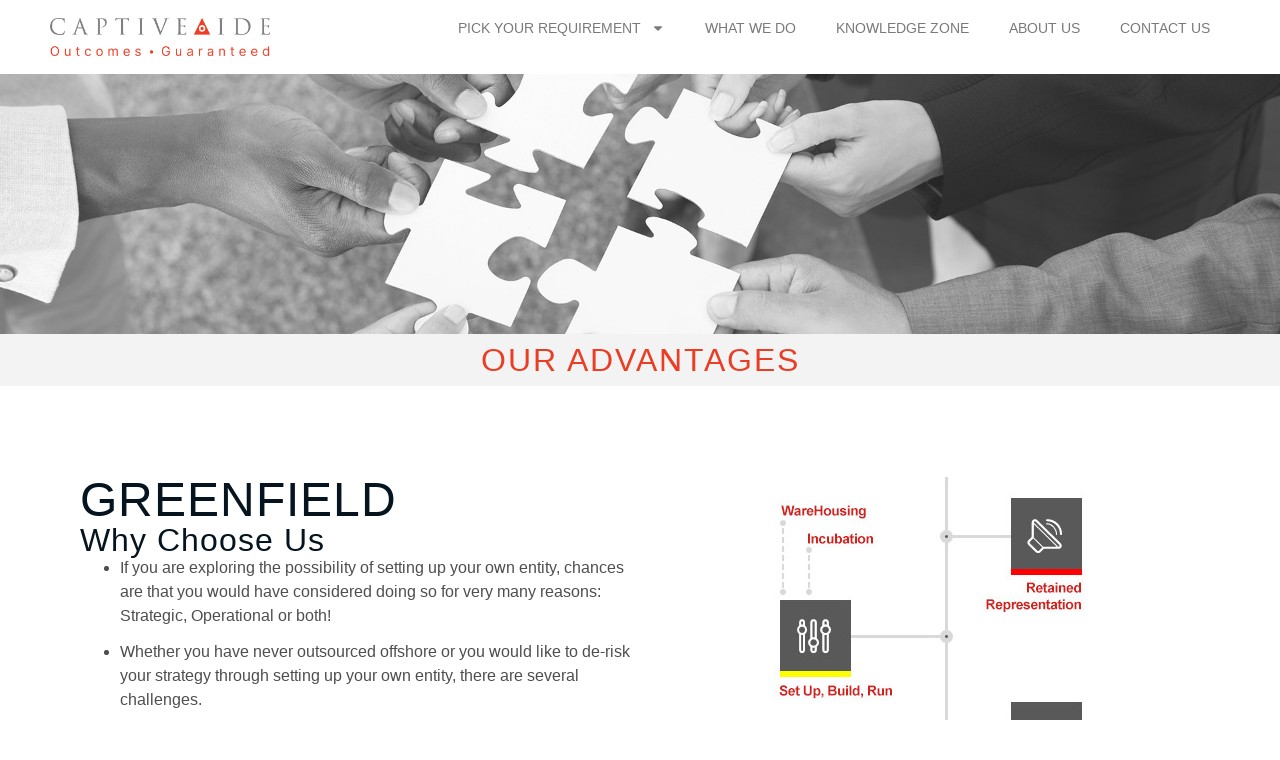

--- FILE ---
content_type: text/html; charset=UTF-8
request_url: https://captiveaide.com/our-advantages/
body_size: 12868
content:
<!doctype html>
<html lang="en-US">
<head>
	<meta charset="UTF-8">
	<meta name="viewport" content="width=device-width, initial-scale=1">
	<link rel="profile" href="https://gmpg.org/xfn/11">
	<title>OUR ADVANTAGES &#8211; CaptiveAide</title>
<meta name='robots' content='max-image-preview:large' />
	<style>img:is([sizes="auto" i], [sizes^="auto," i]) { contain-intrinsic-size: 3000px 1500px }</style>
	<link rel="alternate" type="application/rss+xml" title="CaptiveAide &raquo; Feed" href="https://captiveaide.com/feed/" />
<link rel="alternate" type="application/rss+xml" title="CaptiveAide &raquo; Comments Feed" href="https://captiveaide.com/comments/feed/" />
<script>
window._wpemojiSettings = {"baseUrl":"https:\/\/s.w.org\/images\/core\/emoji\/16.0.1\/72x72\/","ext":".png","svgUrl":"https:\/\/s.w.org\/images\/core\/emoji\/16.0.1\/svg\/","svgExt":".svg","source":{"concatemoji":"https:\/\/captiveaide.com\/wp-includes\/js\/wp-emoji-release.min.js?ver=6.8.3"}};
/*! This file is auto-generated */
!function(s,n){var o,i,e;function c(e){try{var t={supportTests:e,timestamp:(new Date).valueOf()};sessionStorage.setItem(o,JSON.stringify(t))}catch(e){}}function p(e,t,n){e.clearRect(0,0,e.canvas.width,e.canvas.height),e.fillText(t,0,0);var t=new Uint32Array(e.getImageData(0,0,e.canvas.width,e.canvas.height).data),a=(e.clearRect(0,0,e.canvas.width,e.canvas.height),e.fillText(n,0,0),new Uint32Array(e.getImageData(0,0,e.canvas.width,e.canvas.height).data));return t.every(function(e,t){return e===a[t]})}function u(e,t){e.clearRect(0,0,e.canvas.width,e.canvas.height),e.fillText(t,0,0);for(var n=e.getImageData(16,16,1,1),a=0;a<n.data.length;a++)if(0!==n.data[a])return!1;return!0}function f(e,t,n,a){switch(t){case"flag":return n(e,"\ud83c\udff3\ufe0f\u200d\u26a7\ufe0f","\ud83c\udff3\ufe0f\u200b\u26a7\ufe0f")?!1:!n(e,"\ud83c\udde8\ud83c\uddf6","\ud83c\udde8\u200b\ud83c\uddf6")&&!n(e,"\ud83c\udff4\udb40\udc67\udb40\udc62\udb40\udc65\udb40\udc6e\udb40\udc67\udb40\udc7f","\ud83c\udff4\u200b\udb40\udc67\u200b\udb40\udc62\u200b\udb40\udc65\u200b\udb40\udc6e\u200b\udb40\udc67\u200b\udb40\udc7f");case"emoji":return!a(e,"\ud83e\udedf")}return!1}function g(e,t,n,a){var r="undefined"!=typeof WorkerGlobalScope&&self instanceof WorkerGlobalScope?new OffscreenCanvas(300,150):s.createElement("canvas"),o=r.getContext("2d",{willReadFrequently:!0}),i=(o.textBaseline="top",o.font="600 32px Arial",{});return e.forEach(function(e){i[e]=t(o,e,n,a)}),i}function t(e){var t=s.createElement("script");t.src=e,t.defer=!0,s.head.appendChild(t)}"undefined"!=typeof Promise&&(o="wpEmojiSettingsSupports",i=["flag","emoji"],n.supports={everything:!0,everythingExceptFlag:!0},e=new Promise(function(e){s.addEventListener("DOMContentLoaded",e,{once:!0})}),new Promise(function(t){var n=function(){try{var e=JSON.parse(sessionStorage.getItem(o));if("object"==typeof e&&"number"==typeof e.timestamp&&(new Date).valueOf()<e.timestamp+604800&&"object"==typeof e.supportTests)return e.supportTests}catch(e){}return null}();if(!n){if("undefined"!=typeof Worker&&"undefined"!=typeof OffscreenCanvas&&"undefined"!=typeof URL&&URL.createObjectURL&&"undefined"!=typeof Blob)try{var e="postMessage("+g.toString()+"("+[JSON.stringify(i),f.toString(),p.toString(),u.toString()].join(",")+"));",a=new Blob([e],{type:"text/javascript"}),r=new Worker(URL.createObjectURL(a),{name:"wpTestEmojiSupports"});return void(r.onmessage=function(e){c(n=e.data),r.terminate(),t(n)})}catch(e){}c(n=g(i,f,p,u))}t(n)}).then(function(e){for(var t in e)n.supports[t]=e[t],n.supports.everything=n.supports.everything&&n.supports[t],"flag"!==t&&(n.supports.everythingExceptFlag=n.supports.everythingExceptFlag&&n.supports[t]);n.supports.everythingExceptFlag=n.supports.everythingExceptFlag&&!n.supports.flag,n.DOMReady=!1,n.readyCallback=function(){n.DOMReady=!0}}).then(function(){return e}).then(function(){var e;n.supports.everything||(n.readyCallback(),(e=n.source||{}).concatemoji?t(e.concatemoji):e.wpemoji&&e.twemoji&&(t(e.twemoji),t(e.wpemoji)))}))}((window,document),window._wpemojiSettings);
</script>
<style id='wp-emoji-styles-inline-css'>

	img.wp-smiley, img.emoji {
		display: inline !important;
		border: none !important;
		box-shadow: none !important;
		height: 1em !important;
		width: 1em !important;
		margin: 0 0.07em !important;
		vertical-align: -0.1em !important;
		background: none !important;
		padding: 0 !important;
	}
</style>
<style id='global-styles-inline-css'>
:root{--wp--preset--aspect-ratio--square: 1;--wp--preset--aspect-ratio--4-3: 4/3;--wp--preset--aspect-ratio--3-4: 3/4;--wp--preset--aspect-ratio--3-2: 3/2;--wp--preset--aspect-ratio--2-3: 2/3;--wp--preset--aspect-ratio--16-9: 16/9;--wp--preset--aspect-ratio--9-16: 9/16;--wp--preset--color--black: #000000;--wp--preset--color--cyan-bluish-gray: #abb8c3;--wp--preset--color--white: #ffffff;--wp--preset--color--pale-pink: #f78da7;--wp--preset--color--vivid-red: #cf2e2e;--wp--preset--color--luminous-vivid-orange: #ff6900;--wp--preset--color--luminous-vivid-amber: #fcb900;--wp--preset--color--light-green-cyan: #7bdcb5;--wp--preset--color--vivid-green-cyan: #00d084;--wp--preset--color--pale-cyan-blue: #8ed1fc;--wp--preset--color--vivid-cyan-blue: #0693e3;--wp--preset--color--vivid-purple: #9b51e0;--wp--preset--gradient--vivid-cyan-blue-to-vivid-purple: linear-gradient(135deg,rgba(6,147,227,1) 0%,rgb(155,81,224) 100%);--wp--preset--gradient--light-green-cyan-to-vivid-green-cyan: linear-gradient(135deg,rgb(122,220,180) 0%,rgb(0,208,130) 100%);--wp--preset--gradient--luminous-vivid-amber-to-luminous-vivid-orange: linear-gradient(135deg,rgba(252,185,0,1) 0%,rgba(255,105,0,1) 100%);--wp--preset--gradient--luminous-vivid-orange-to-vivid-red: linear-gradient(135deg,rgba(255,105,0,1) 0%,rgb(207,46,46) 100%);--wp--preset--gradient--very-light-gray-to-cyan-bluish-gray: linear-gradient(135deg,rgb(238,238,238) 0%,rgb(169,184,195) 100%);--wp--preset--gradient--cool-to-warm-spectrum: linear-gradient(135deg,rgb(74,234,220) 0%,rgb(151,120,209) 20%,rgb(207,42,186) 40%,rgb(238,44,130) 60%,rgb(251,105,98) 80%,rgb(254,248,76) 100%);--wp--preset--gradient--blush-light-purple: linear-gradient(135deg,rgb(255,206,236) 0%,rgb(152,150,240) 100%);--wp--preset--gradient--blush-bordeaux: linear-gradient(135deg,rgb(254,205,165) 0%,rgb(254,45,45) 50%,rgb(107,0,62) 100%);--wp--preset--gradient--luminous-dusk: linear-gradient(135deg,rgb(255,203,112) 0%,rgb(199,81,192) 50%,rgb(65,88,208) 100%);--wp--preset--gradient--pale-ocean: linear-gradient(135deg,rgb(255,245,203) 0%,rgb(182,227,212) 50%,rgb(51,167,181) 100%);--wp--preset--gradient--electric-grass: linear-gradient(135deg,rgb(202,248,128) 0%,rgb(113,206,126) 100%);--wp--preset--gradient--midnight: linear-gradient(135deg,rgb(2,3,129) 0%,rgb(40,116,252) 100%);--wp--preset--font-size--small: 13px;--wp--preset--font-size--medium: 20px;--wp--preset--font-size--large: 36px;--wp--preset--font-size--x-large: 42px;--wp--preset--spacing--20: 0.44rem;--wp--preset--spacing--30: 0.67rem;--wp--preset--spacing--40: 1rem;--wp--preset--spacing--50: 1.5rem;--wp--preset--spacing--60: 2.25rem;--wp--preset--spacing--70: 3.38rem;--wp--preset--spacing--80: 5.06rem;--wp--preset--shadow--natural: 6px 6px 9px rgba(0, 0, 0, 0.2);--wp--preset--shadow--deep: 12px 12px 50px rgba(0, 0, 0, 0.4);--wp--preset--shadow--sharp: 6px 6px 0px rgba(0, 0, 0, 0.2);--wp--preset--shadow--outlined: 6px 6px 0px -3px rgba(255, 255, 255, 1), 6px 6px rgba(0, 0, 0, 1);--wp--preset--shadow--crisp: 6px 6px 0px rgba(0, 0, 0, 1);}:root { --wp--style--global--content-size: 800px;--wp--style--global--wide-size: 1200px; }:where(body) { margin: 0; }.wp-site-blocks > .alignleft { float: left; margin-right: 2em; }.wp-site-blocks > .alignright { float: right; margin-left: 2em; }.wp-site-blocks > .aligncenter { justify-content: center; margin-left: auto; margin-right: auto; }:where(.wp-site-blocks) > * { margin-block-start: 24px; margin-block-end: 0; }:where(.wp-site-blocks) > :first-child { margin-block-start: 0; }:where(.wp-site-blocks) > :last-child { margin-block-end: 0; }:root { --wp--style--block-gap: 24px; }:root :where(.is-layout-flow) > :first-child{margin-block-start: 0;}:root :where(.is-layout-flow) > :last-child{margin-block-end: 0;}:root :where(.is-layout-flow) > *{margin-block-start: 24px;margin-block-end: 0;}:root :where(.is-layout-constrained) > :first-child{margin-block-start: 0;}:root :where(.is-layout-constrained) > :last-child{margin-block-end: 0;}:root :where(.is-layout-constrained) > *{margin-block-start: 24px;margin-block-end: 0;}:root :where(.is-layout-flex){gap: 24px;}:root :where(.is-layout-grid){gap: 24px;}.is-layout-flow > .alignleft{float: left;margin-inline-start: 0;margin-inline-end: 2em;}.is-layout-flow > .alignright{float: right;margin-inline-start: 2em;margin-inline-end: 0;}.is-layout-flow > .aligncenter{margin-left: auto !important;margin-right: auto !important;}.is-layout-constrained > .alignleft{float: left;margin-inline-start: 0;margin-inline-end: 2em;}.is-layout-constrained > .alignright{float: right;margin-inline-start: 2em;margin-inline-end: 0;}.is-layout-constrained > .aligncenter{margin-left: auto !important;margin-right: auto !important;}.is-layout-constrained > :where(:not(.alignleft):not(.alignright):not(.alignfull)){max-width: var(--wp--style--global--content-size);margin-left: auto !important;margin-right: auto !important;}.is-layout-constrained > .alignwide{max-width: var(--wp--style--global--wide-size);}body .is-layout-flex{display: flex;}.is-layout-flex{flex-wrap: wrap;align-items: center;}.is-layout-flex > :is(*, div){margin: 0;}body .is-layout-grid{display: grid;}.is-layout-grid > :is(*, div){margin: 0;}body{padding-top: 0px;padding-right: 0px;padding-bottom: 0px;padding-left: 0px;}a:where(:not(.wp-element-button)){text-decoration: underline;}:root :where(.wp-element-button, .wp-block-button__link){background-color: #32373c;border-width: 0;color: #fff;font-family: inherit;font-size: inherit;line-height: inherit;padding: calc(0.667em + 2px) calc(1.333em + 2px);text-decoration: none;}.has-black-color{color: var(--wp--preset--color--black) !important;}.has-cyan-bluish-gray-color{color: var(--wp--preset--color--cyan-bluish-gray) !important;}.has-white-color{color: var(--wp--preset--color--white) !important;}.has-pale-pink-color{color: var(--wp--preset--color--pale-pink) !important;}.has-vivid-red-color{color: var(--wp--preset--color--vivid-red) !important;}.has-luminous-vivid-orange-color{color: var(--wp--preset--color--luminous-vivid-orange) !important;}.has-luminous-vivid-amber-color{color: var(--wp--preset--color--luminous-vivid-amber) !important;}.has-light-green-cyan-color{color: var(--wp--preset--color--light-green-cyan) !important;}.has-vivid-green-cyan-color{color: var(--wp--preset--color--vivid-green-cyan) !important;}.has-pale-cyan-blue-color{color: var(--wp--preset--color--pale-cyan-blue) !important;}.has-vivid-cyan-blue-color{color: var(--wp--preset--color--vivid-cyan-blue) !important;}.has-vivid-purple-color{color: var(--wp--preset--color--vivid-purple) !important;}.has-black-background-color{background-color: var(--wp--preset--color--black) !important;}.has-cyan-bluish-gray-background-color{background-color: var(--wp--preset--color--cyan-bluish-gray) !important;}.has-white-background-color{background-color: var(--wp--preset--color--white) !important;}.has-pale-pink-background-color{background-color: var(--wp--preset--color--pale-pink) !important;}.has-vivid-red-background-color{background-color: var(--wp--preset--color--vivid-red) !important;}.has-luminous-vivid-orange-background-color{background-color: var(--wp--preset--color--luminous-vivid-orange) !important;}.has-luminous-vivid-amber-background-color{background-color: var(--wp--preset--color--luminous-vivid-amber) !important;}.has-light-green-cyan-background-color{background-color: var(--wp--preset--color--light-green-cyan) !important;}.has-vivid-green-cyan-background-color{background-color: var(--wp--preset--color--vivid-green-cyan) !important;}.has-pale-cyan-blue-background-color{background-color: var(--wp--preset--color--pale-cyan-blue) !important;}.has-vivid-cyan-blue-background-color{background-color: var(--wp--preset--color--vivid-cyan-blue) !important;}.has-vivid-purple-background-color{background-color: var(--wp--preset--color--vivid-purple) !important;}.has-black-border-color{border-color: var(--wp--preset--color--black) !important;}.has-cyan-bluish-gray-border-color{border-color: var(--wp--preset--color--cyan-bluish-gray) !important;}.has-white-border-color{border-color: var(--wp--preset--color--white) !important;}.has-pale-pink-border-color{border-color: var(--wp--preset--color--pale-pink) !important;}.has-vivid-red-border-color{border-color: var(--wp--preset--color--vivid-red) !important;}.has-luminous-vivid-orange-border-color{border-color: var(--wp--preset--color--luminous-vivid-orange) !important;}.has-luminous-vivid-amber-border-color{border-color: var(--wp--preset--color--luminous-vivid-amber) !important;}.has-light-green-cyan-border-color{border-color: var(--wp--preset--color--light-green-cyan) !important;}.has-vivid-green-cyan-border-color{border-color: var(--wp--preset--color--vivid-green-cyan) !important;}.has-pale-cyan-blue-border-color{border-color: var(--wp--preset--color--pale-cyan-blue) !important;}.has-vivid-cyan-blue-border-color{border-color: var(--wp--preset--color--vivid-cyan-blue) !important;}.has-vivid-purple-border-color{border-color: var(--wp--preset--color--vivid-purple) !important;}.has-vivid-cyan-blue-to-vivid-purple-gradient-background{background: var(--wp--preset--gradient--vivid-cyan-blue-to-vivid-purple) !important;}.has-light-green-cyan-to-vivid-green-cyan-gradient-background{background: var(--wp--preset--gradient--light-green-cyan-to-vivid-green-cyan) !important;}.has-luminous-vivid-amber-to-luminous-vivid-orange-gradient-background{background: var(--wp--preset--gradient--luminous-vivid-amber-to-luminous-vivid-orange) !important;}.has-luminous-vivid-orange-to-vivid-red-gradient-background{background: var(--wp--preset--gradient--luminous-vivid-orange-to-vivid-red) !important;}.has-very-light-gray-to-cyan-bluish-gray-gradient-background{background: var(--wp--preset--gradient--very-light-gray-to-cyan-bluish-gray) !important;}.has-cool-to-warm-spectrum-gradient-background{background: var(--wp--preset--gradient--cool-to-warm-spectrum) !important;}.has-blush-light-purple-gradient-background{background: var(--wp--preset--gradient--blush-light-purple) !important;}.has-blush-bordeaux-gradient-background{background: var(--wp--preset--gradient--blush-bordeaux) !important;}.has-luminous-dusk-gradient-background{background: var(--wp--preset--gradient--luminous-dusk) !important;}.has-pale-ocean-gradient-background{background: var(--wp--preset--gradient--pale-ocean) !important;}.has-electric-grass-gradient-background{background: var(--wp--preset--gradient--electric-grass) !important;}.has-midnight-gradient-background{background: var(--wp--preset--gradient--midnight) !important;}.has-small-font-size{font-size: var(--wp--preset--font-size--small) !important;}.has-medium-font-size{font-size: var(--wp--preset--font-size--medium) !important;}.has-large-font-size{font-size: var(--wp--preset--font-size--large) !important;}.has-x-large-font-size{font-size: var(--wp--preset--font-size--x-large) !important;}
:root :where(.wp-block-pullquote){font-size: 1.5em;line-height: 1.6;}
</style>
<link rel='stylesheet' id='wp-components-css' href='https://captiveaide.com/wp-includes/css/dist/components/style.min.css?ver=6.8.3' media='all' />
<link rel='stylesheet' id='godaddy-styles-css' href='https://captiveaide.com/wp-content/mu-plugins/vendor/wpex/godaddy-launch/includes/Dependencies/GoDaddy/Styles/build/latest.css?ver=2.0.2' media='all' />
<link rel='stylesheet' id='hello-elementor-css' href='https://captiveaide.com/wp-content/themes/hello-elementor/assets/css/reset.css?ver=3.4.5' media='all' />
<link rel='stylesheet' id='hello-elementor-theme-style-css' href='https://captiveaide.com/wp-content/themes/hello-elementor/assets/css/theme.css?ver=3.4.5' media='all' />
<link rel='stylesheet' id='hello-elementor-header-footer-css' href='https://captiveaide.com/wp-content/themes/hello-elementor/assets/css/header-footer.css?ver=3.4.5' media='all' />
<link rel='stylesheet' id='elementor-frontend-css' href='https://captiveaide.com/wp-content/plugins/elementor/assets/css/frontend.min.css?ver=3.34.1' media='all' />
<link rel='stylesheet' id='elementor-post-4-css' href='https://captiveaide.com/wp-content/uploads/elementor/css/post-4.css?ver=1767857053' media='all' />
<link rel='stylesheet' id='widget-image-css' href='https://captiveaide.com/wp-content/plugins/elementor/assets/css/widget-image.min.css?ver=3.34.1' media='all' />
<link rel='stylesheet' id='widget-nav-menu-css' href='https://captiveaide.com/wp-content/plugins/elementor-pro/assets/css/widget-nav-menu.min.css?ver=3.34.0' media='all' />
<link rel='stylesheet' id='widget-heading-css' href='https://captiveaide.com/wp-content/plugins/elementor/assets/css/widget-heading.min.css?ver=3.34.1' media='all' />
<link rel='stylesheet' id='widget-icon-list-css' href='https://captiveaide.com/wp-content/plugins/elementor/assets/css/widget-icon-list.min.css?ver=3.34.1' media='all' />
<link rel='stylesheet' id='widget-social-icons-css' href='https://captiveaide.com/wp-content/plugins/elementor/assets/css/widget-social-icons.min.css?ver=3.34.1' media='all' />
<link rel='stylesheet' id='e-apple-webkit-css' href='https://captiveaide.com/wp-content/plugins/elementor/assets/css/conditionals/apple-webkit.min.css?ver=3.34.1' media='all' />
<link rel='stylesheet' id='widget-spacer-css' href='https://captiveaide.com/wp-content/plugins/elementor/assets/css/widget-spacer.min.css?ver=3.34.1' media='all' />
<link rel='stylesheet' id='elementor-post-208-css' href='https://captiveaide.com/wp-content/uploads/elementor/css/post-208.css?ver=1767858833' media='all' />
<link rel='stylesheet' id='elementor-post-11-css' href='https://captiveaide.com/wp-content/uploads/elementor/css/post-11.css?ver=1767857054' media='all' />
<link rel='stylesheet' id='elementor-post-47-css' href='https://captiveaide.com/wp-content/uploads/elementor/css/post-47.css?ver=1767857054' media='all' />
<link rel='stylesheet' id='elementor-gf-local-inter-css' href='http://captiveaide.com/wp-content/uploads/elementor/google-fonts/css/inter.css?ver=1742252199' media='all' />
<script src="https://captiveaide.com/wp-includes/js/jquery/jquery.min.js?ver=3.7.1" id="jquery-core-js"></script>
<script src="https://captiveaide.com/wp-includes/js/jquery/jquery-migrate.min.js?ver=3.4.1" id="jquery-migrate-js"></script>
<link rel="https://api.w.org/" href="https://captiveaide.com/wp-json/" /><link rel="alternate" title="JSON" type="application/json" href="https://captiveaide.com/wp-json/wp/v2/pages/208" /><link rel="EditURI" type="application/rsd+xml" title="RSD" href="https://captiveaide.com/xmlrpc.php?rsd" />
<link rel="canonical" href="https://captiveaide.com/our-advantages/" />
<link rel='shortlink' href='https://captiveaide.com/?p=208' />
<link rel="alternate" title="oEmbed (JSON)" type="application/json+oembed" href="https://captiveaide.com/wp-json/oembed/1.0/embed?url=https%3A%2F%2Fcaptiveaide.com%2Four-advantages%2F" />
<link rel="alternate" title="oEmbed (XML)" type="text/xml+oembed" href="https://captiveaide.com/wp-json/oembed/1.0/embed?url=https%3A%2F%2Fcaptiveaide.com%2Four-advantages%2F&#038;format=xml" />
<meta name="generator" content="Elementor 3.34.1; features: e_font_icon_svg, additional_custom_breakpoints; settings: css_print_method-external, google_font-enabled, font_display-swap">
<!-- Google tag (gtag.js) -->
<script async src="https://www.googletagmanager.com/gtag/js?id=G-0534TEZE2M"></script>
<script>
  window.dataLayer = window.dataLayer || [];
  function gtag(){dataLayer.push(arguments);}
  gtag('js', new Date());

  gtag('config', 'G-0534TEZE2M');
</script>
<!-- Google Tag Manager -->
<script>(function(w,d,s,l,i){w[l]=w[l]||[];w[l].push({'gtm.start':
new Date().getTime(),event:'gtm.js'});var f=d.getElementsByTagName(s)[0],
j=d.createElement(s),dl=l!='dataLayer'?'&l='+l:'';j.async=true;j.src=
'https://www.googletagmanager.com/gtm.js?id='+i+dl;f.parentNode.insertBefore(j,f);
})(window,document,'script','dataLayer','GTM-THHBQ5LM');</script>
<!-- End Google Tag Manager -->
			<style>
				.e-con.e-parent:nth-of-type(n+4):not(.e-lazyloaded):not(.e-no-lazyload),
				.e-con.e-parent:nth-of-type(n+4):not(.e-lazyloaded):not(.e-no-lazyload) * {
					background-image: none !important;
				}
				@media screen and (max-height: 1024px) {
					.e-con.e-parent:nth-of-type(n+3):not(.e-lazyloaded):not(.e-no-lazyload),
					.e-con.e-parent:nth-of-type(n+3):not(.e-lazyloaded):not(.e-no-lazyload) * {
						background-image: none !important;
					}
				}
				@media screen and (max-height: 640px) {
					.e-con.e-parent:nth-of-type(n+2):not(.e-lazyloaded):not(.e-no-lazyload),
					.e-con.e-parent:nth-of-type(n+2):not(.e-lazyloaded):not(.e-no-lazyload) * {
						background-image: none !important;
					}
				}
			</style>
			<link rel="icon" href="https://captiveaide.com/wp-content/uploads/2023/06/Captiveaideicon-150x150.png" sizes="32x32" />
<link rel="icon" href="https://captiveaide.com/wp-content/uploads/2023/06/Captiveaideicon-300x300.png" sizes="192x192" />
<link rel="apple-touch-icon" href="https://captiveaide.com/wp-content/uploads/2023/06/Captiveaideicon-300x300.png" />
<meta name="msapplication-TileImage" content="https://captiveaide.com/wp-content/uploads/2023/06/Captiveaideicon-300x300.png" />
		<style id="wp-custom-css">
			selector ul li {
    margin-bottom: 12px; /* adjust the value to control the space */
}
		</style>
		</head>
<body class="wp-singular page-template-default page page-id-208 wp-custom-logo wp-embed-responsive wp-theme-hello-elementor esm-default hello-elementor-default elementor-default elementor-kit-4 elementor-page elementor-page-208">

<!-- Google Tag Manager (noscript) -->
<noscript><iframe src="https://www.googletagmanager.com/ns.html?id=GTM-THHBQ5LM"
height="0" width="0" style="display:none;visibility:hidden"></iframe></noscript>
<!-- End Google Tag Manager (noscript) -->

<a class="skip-link screen-reader-text" href="#content">Skip to content</a>

		<header data-elementor-type="header" data-elementor-id="11" class="elementor elementor-11 elementor-location-header" data-elementor-post-type="elementor_library">
			<div class="elementor-element elementor-element-7a3f793 e-flex e-con-boxed e-con e-parent" data-id="7a3f793" data-element_type="container">
					<div class="e-con-inner">
		<div class="elementor-element elementor-element-55ea83e e-con-full e-flex e-con e-child" data-id="55ea83e" data-element_type="container">
		<div class="elementor-element elementor-element-adbdcaa e-con-full e-flex e-con e-child" data-id="adbdcaa" data-element_type="container">
				<div class="elementor-element elementor-element-fa37dec elementor-widget elementor-widget-theme-site-logo elementor-widget-image" data-id="fa37dec" data-element_type="widget" data-widget_type="theme-site-logo.default">
											<a href="https://captiveaide.com">
			<img fetchpriority="high" width="1494" height="257" src="https://captiveaide.com/wp-content/uploads/2023/06/captiveaide-logo2@2x.png" class="attachment-full size-full wp-image-889" alt="" srcset="https://captiveaide.com/wp-content/uploads/2023/06/captiveaide-logo2@2x.png 1494w, https://captiveaide.com/wp-content/uploads/2023/06/captiveaide-logo2@2x-300x52.png 300w, https://captiveaide.com/wp-content/uploads/2023/06/captiveaide-logo2@2x-1024x176.png 1024w, https://captiveaide.com/wp-content/uploads/2023/06/captiveaide-logo2@2x-768x132.png 768w" sizes="(max-width: 1494px) 100vw, 1494px" />				</a>
											</div>
				</div>
		<div class="elementor-element elementor-element-9a448c6 e-con-full e-flex e-con e-child" data-id="9a448c6" data-element_type="container">
				<div class="elementor-element elementor-element-ae35e80 elementor-nav-menu__align-end elementor-nav-menu--stretch elementor-nav-menu--dropdown-tablet elementor-nav-menu__text-align-aside elementor-nav-menu--toggle elementor-nav-menu--burger elementor-widget elementor-widget-nav-menu" data-id="ae35e80" data-element_type="widget" data-settings="{&quot;full_width&quot;:&quot;stretch&quot;,&quot;layout&quot;:&quot;horizontal&quot;,&quot;submenu_icon&quot;:{&quot;value&quot;:&quot;&lt;svg aria-hidden=\&quot;true\&quot; class=\&quot;e-font-icon-svg e-fas-caret-down\&quot; viewBox=\&quot;0 0 320 512\&quot; xmlns=\&quot;http:\/\/www.w3.org\/2000\/svg\&quot;&gt;&lt;path d=\&quot;M31.3 192h257.3c17.8 0 26.7 21.5 14.1 34.1L174.1 354.8c-7.8 7.8-20.5 7.8-28.3 0L17.2 226.1C4.6 213.5 13.5 192 31.3 192z\&quot;&gt;&lt;\/path&gt;&lt;\/svg&gt;&quot;,&quot;library&quot;:&quot;fa-solid&quot;},&quot;toggle&quot;:&quot;burger&quot;}" data-widget_type="nav-menu.default">
								<nav aria-label="Menu" class="elementor-nav-menu--main elementor-nav-menu__container elementor-nav-menu--layout-horizontal e--pointer-none">
				<ul id="menu-1-ae35e80" class="elementor-nav-menu"><li class="menu-item menu-item-type-custom menu-item-object-custom menu-item-has-children menu-item-1216"><a href="#" class="elementor-item elementor-item-anchor">PICK YOUR REQUIREMENT</a>
<ul class="sub-menu elementor-nav-menu--dropdown">
	<li class="menu-item menu-item-type-post_type menu-item-object-page menu-item-1207"><a href="https://captiveaide.com/research/" class="elementor-sub-item">Research &#038; Advisory</a></li>
	<li class="menu-item menu-item-type-post_type menu-item-object-page menu-item-1209"><a href="https://captiveaide.com/warehousing/" class="elementor-sub-item">Warehousing</a></li>
	<li class="menu-item menu-item-type-post_type menu-item-object-page menu-item-1210"><a href="https://captiveaide.com/dbot/" class="elementor-sub-item">D-BOT</a></li>
	<li class="menu-item menu-item-type-post_type menu-item-object-page menu-item-1211"><a href="https://captiveaide.com/greenfield/" class="elementor-sub-item">Greenfield</a></li>
	<li class="menu-item menu-item-type-post_type menu-item-object-page menu-item-1212"><a href="https://captiveaide.com/transformation/" class="elementor-sub-item">Transformation</a></li>
	<li class="menu-item menu-item-type-post_type menu-item-object-page menu-item-1208"><a href="https://captiveaide.com/leadership-hiring/" class="elementor-sub-item">Leadership Hiring &#038; Support</a></li>
</ul>
</li>
<li class="menu-item menu-item-type-post_type menu-item-object-page menu-item-1213"><a href="https://captiveaide.com/what-we-do/" class="elementor-item">WHAT WE DO</a></li>
<li class="menu-item menu-item-type-post_type menu-item-object-page menu-item-1214"><a href="https://captiveaide.com/knowledge-zone/" class="elementor-item">KNOWLEDGE ZONE</a></li>
<li class="menu-item menu-item-type-post_type menu-item-object-page menu-item-1206"><a href="https://captiveaide.com/about/" class="elementor-item">ABOUT US</a></li>
<li class="menu-item menu-item-type-post_type menu-item-object-page menu-item-1215"><a href="https://captiveaide.com/contact-us/" class="elementor-item">CONTACT US</a></li>
</ul>			</nav>
					<div class="elementor-menu-toggle" role="button" tabindex="0" aria-label="Menu Toggle" aria-expanded="false">
			<svg aria-hidden="true" role="presentation" class="elementor-menu-toggle__icon--open e-font-icon-svg e-eicon-menu-bar" viewBox="0 0 1000 1000" xmlns="http://www.w3.org/2000/svg"><path d="M104 333H896C929 333 958 304 958 271S929 208 896 208H104C71 208 42 237 42 271S71 333 104 333ZM104 583H896C929 583 958 554 958 521S929 458 896 458H104C71 458 42 487 42 521S71 583 104 583ZM104 833H896C929 833 958 804 958 771S929 708 896 708H104C71 708 42 737 42 771S71 833 104 833Z"></path></svg><svg aria-hidden="true" role="presentation" class="elementor-menu-toggle__icon--close e-font-icon-svg e-eicon-close" viewBox="0 0 1000 1000" xmlns="http://www.w3.org/2000/svg"><path d="M742 167L500 408 258 167C246 154 233 150 217 150 196 150 179 158 167 167 154 179 150 196 150 212 150 229 154 242 171 254L408 500 167 742C138 771 138 800 167 829 196 858 225 858 254 829L496 587 738 829C750 842 767 846 783 846 800 846 817 842 829 829 842 817 846 804 846 783 846 767 842 750 829 737L588 500 833 258C863 229 863 200 833 171 804 137 775 137 742 167Z"></path></svg>		</div>
					<nav class="elementor-nav-menu--dropdown elementor-nav-menu__container" aria-hidden="true">
				<ul id="menu-2-ae35e80" class="elementor-nav-menu"><li class="menu-item menu-item-type-custom menu-item-object-custom menu-item-has-children menu-item-1216"><a href="#" class="elementor-item elementor-item-anchor" tabindex="-1">PICK YOUR REQUIREMENT</a>
<ul class="sub-menu elementor-nav-menu--dropdown">
	<li class="menu-item menu-item-type-post_type menu-item-object-page menu-item-1207"><a href="https://captiveaide.com/research/" class="elementor-sub-item" tabindex="-1">Research &#038; Advisory</a></li>
	<li class="menu-item menu-item-type-post_type menu-item-object-page menu-item-1209"><a href="https://captiveaide.com/warehousing/" class="elementor-sub-item" tabindex="-1">Warehousing</a></li>
	<li class="menu-item menu-item-type-post_type menu-item-object-page menu-item-1210"><a href="https://captiveaide.com/dbot/" class="elementor-sub-item" tabindex="-1">D-BOT</a></li>
	<li class="menu-item menu-item-type-post_type menu-item-object-page menu-item-1211"><a href="https://captiveaide.com/greenfield/" class="elementor-sub-item" tabindex="-1">Greenfield</a></li>
	<li class="menu-item menu-item-type-post_type menu-item-object-page menu-item-1212"><a href="https://captiveaide.com/transformation/" class="elementor-sub-item" tabindex="-1">Transformation</a></li>
	<li class="menu-item menu-item-type-post_type menu-item-object-page menu-item-1208"><a href="https://captiveaide.com/leadership-hiring/" class="elementor-sub-item" tabindex="-1">Leadership Hiring &#038; Support</a></li>
</ul>
</li>
<li class="menu-item menu-item-type-post_type menu-item-object-page menu-item-1213"><a href="https://captiveaide.com/what-we-do/" class="elementor-item" tabindex="-1">WHAT WE DO</a></li>
<li class="menu-item menu-item-type-post_type menu-item-object-page menu-item-1214"><a href="https://captiveaide.com/knowledge-zone/" class="elementor-item" tabindex="-1">KNOWLEDGE ZONE</a></li>
<li class="menu-item menu-item-type-post_type menu-item-object-page menu-item-1206"><a href="https://captiveaide.com/about/" class="elementor-item" tabindex="-1">ABOUT US</a></li>
<li class="menu-item menu-item-type-post_type menu-item-object-page menu-item-1215"><a href="https://captiveaide.com/contact-us/" class="elementor-item" tabindex="-1">CONTACT US</a></li>
</ul>			</nav>
						</div>
				</div>
				</div>
					</div>
				</div>
				</header>
		
<main id="content" class="site-main post-208 page type-page status-publish hentry">

	
	<div class="page-content">
				<div data-elementor-type="wp-page" data-elementor-id="208" class="elementor elementor-208" data-elementor-post-type="page">
				<div class="elementor-element elementor-element-fe409d4 elementor-hidden-tablet elementor-hidden-mobile e-flex e-con-boxed e-con e-parent" data-id="fe409d4" data-element_type="container" data-settings="{&quot;background_background&quot;:&quot;classic&quot;}">
					<div class="e-con-inner">
				<div class="elementor-element elementor-element-6817332 elementor-widget elementor-widget-spacer" data-id="6817332" data-element_type="widget" data-widget_type="spacer.default">
							<div class="elementor-spacer">
			<div class="elementor-spacer-inner"></div>
		</div>
						</div>
					</div>
				</div>
		<div class="elementor-element elementor-element-de9542d e-flex e-con-boxed e-con e-parent" data-id="de9542d" data-element_type="container" data-settings="{&quot;background_background&quot;:&quot;classic&quot;}">
					<div class="e-con-inner">
				<div class="elementor-element elementor-element-273aa2e elementor-widget elementor-widget-heading" data-id="273aa2e" data-element_type="widget" data-widget_type="heading.default">
					<h2 class="elementor-heading-title elementor-size-default">OUR ADVANTAGES</h2>				</div>
					</div>
				</div>
		<div class="elementor-element elementor-element-ec09caf e-flex e-con-boxed e-con e-parent" data-id="ec09caf" data-element_type="container">
					<div class="e-con-inner">
		<div class="elementor-element elementor-element-580a353 e-flex e-con-boxed e-con e-child" data-id="580a353" data-element_type="container">
					<div class="e-con-inner">
				<div class="elementor-element elementor-element-66f61fc elementor-widget elementor-widget-heading" data-id="66f61fc" data-element_type="widget" data-widget_type="heading.default">
					<h2 class="elementor-heading-title elementor-size-default">GREENFIELD
</h2>				</div>
				<div class="elementor-element elementor-element-5ce363d elementor-widget elementor-widget-heading" data-id="5ce363d" data-element_type="widget" data-widget_type="heading.default">
					<h2 class="elementor-heading-title elementor-size-default">Why Choose Us

</h2>				</div>
				<div class="elementor-element elementor-element-fdf5c62 elementor-widget__width-inherit elementor-widget-mobile__width-inherit elementor-widget elementor-widget-text-editor" data-id="fdf5c62" data-element_type="widget" data-widget_type="text-editor.default">
									<div class="padcontent"><div class="bullettext"><ul><li>If you are exploring the possibility of setting up your own entity, chances are that you would have considered doing so for very many reasons: Strategic, Operational or both!</li><li>Whether you have never outsourced offshore or you would like to de-risk your strategy through setting up your own entity, there are several challenges.</li></ul></div></div>								</div>
				<div class="elementor-element elementor-element-b99a2ca elementor-widget__width-inherit elementor-widget-mobile__width-inherit elementor-widget elementor-widget-text-editor" data-id="b99a2ca" data-element_type="widget" data-widget_type="text-editor.default">
									<div class="padcontent"><div class="bullettext"><p><strong>The CaptiveAide Advantage</strong></p><ul><li>CaptiveAide brings to the table expertise, knowledge and hands-on experience of Setting up and building organizations of scale and complexity to make your entry risk-managed and easy.</li><li>The founding team are all CxO leaders and, along with our core team, are practitioner consultants with 250+ years of combined experience</li><li>We offer an array of strategic entry solutions, all of which our experienced team have worked on.</li><li>We have a Single Window approach (and capability!) for the myriad pieces that require to be put in place for successful Entry, Set up, Run, Transform &amp; Handover</li></ul></div></div>								</div>
					</div>
				</div>
		<div class="elementor-element elementor-element-d1226b3 e-flex e-con-boxed e-con e-child" data-id="d1226b3" data-element_type="container">
					<div class="e-con-inner">
				<div class="elementor-element elementor-element-5dba063 elementor-widget elementor-widget-image" data-id="5dba063" data-element_type="widget" data-widget_type="image.default">
															<img decoding="async" width="320" height="582" src="https://captiveaide.com/wp-content/uploads/2023/07/greenfield.jpg" class="attachment-large size-large wp-image-211" alt="" srcset="https://captiveaide.com/wp-content/uploads/2023/07/greenfield.jpg 320w, https://captiveaide.com/wp-content/uploads/2023/07/greenfield-165x300.jpg 165w" sizes="(max-width: 320px) 100vw, 320px" />															</div>
					</div>
				</div>
					</div>
				</div>
		<div class="elementor-element elementor-element-82ab1b9 e-flex e-con-boxed e-con e-parent" data-id="82ab1b9" data-element_type="container">
					<div class="e-con-inner">
		<div class="elementor-element elementor-element-a9389b2 e-flex e-con-boxed e-con e-child" data-id="a9389b2" data-element_type="container">
					<div class="e-con-inner">
				<div class="elementor-element elementor-element-87068c2 elementor-widget-mobile__width-initial elementor-widget elementor-widget-heading" data-id="87068c2" data-element_type="widget" data-widget_type="heading.default">
					<h2 class="elementor-heading-title elementor-size-default">TRANSFORMATION</h2>				</div>
					</div>
				</div>
		<div class="elementor-element elementor-element-fb66688 e-flex e-con-boxed e-con e-child" data-id="fb66688" data-element_type="container">
					<div class="e-con-inner">
				<div class="elementor-element elementor-element-c3b5353 elementor-widget elementor-widget-image" data-id="c3b5353" data-element_type="widget" data-widget_type="image.default">
															<img decoding="async" width="640" height="482" src="https://captiveaide.com/wp-content/uploads/2023/07/why-choose-us-trans-2.jpg" class="attachment-full size-full wp-image-215" alt="" srcset="https://captiveaide.com/wp-content/uploads/2023/07/why-choose-us-trans-2.jpg 640w, https://captiveaide.com/wp-content/uploads/2023/07/why-choose-us-trans-2-300x226.jpg 300w" sizes="(max-width: 640px) 100vw, 640px" />															</div>
				<div class="elementor-element elementor-element-204fb74 elementor-widget elementor-widget-image" data-id="204fb74" data-element_type="widget" data-widget_type="image.default">
															<img loading="lazy" decoding="async" width="360" height="480" src="https://captiveaide.com/wp-content/uploads/2023/07/why-choose-us-trans2-2.jpg" class="attachment-large size-large wp-image-216" alt="" srcset="https://captiveaide.com/wp-content/uploads/2023/07/why-choose-us-trans2-2.jpg 360w, https://captiveaide.com/wp-content/uploads/2023/07/why-choose-us-trans2-2-225x300.jpg 225w" sizes="(max-width: 360px) 100vw, 360px" />															</div>
					</div>
				</div>
					</div>
				</div>
		<div class="elementor-element elementor-element-3ee9d73 e-flex e-con-boxed e-con e-parent" data-id="3ee9d73" data-element_type="container">
					<div class="e-con-inner">
		<div class="elementor-element elementor-element-6a01094 e-con-full e-flex e-con e-child" data-id="6a01094" data-element_type="container">
				<div class="elementor-element elementor-element-1da6dbd elementor-widget elementor-widget-heading" data-id="1da6dbd" data-element_type="widget" data-widget_type="heading.default">
					<h2 class="elementor-heading-title elementor-size-default">Why Choose Us

</h2>				</div>
				<div class="elementor-element elementor-element-7a54f1f elementor-widget__width-inherit elementor-widget-mobile__width-inherit elementor-widget elementor-widget-text-editor" data-id="7a54f1f" data-element_type="widget" data-widget_type="text-editor.default">
									<ul><li>All GCCs &amp; ER&amp;D centers come to an inflection point in their lifecycle where they revisit their Raison d’etre – their mandate, their operating model maturity for their new mandate, or they simply must make the leap to a new level of scale, complexity / business value add.</li></ul>								</div>
				<div class="elementor-element elementor-element-d91b357 elementor-widget__width-inherit elementor-widget-mobile__width-inherit elementor-widget elementor-widget-text-editor" data-id="d91b357" data-element_type="widget" data-widget_type="text-editor.default">
									<p><strong>The CaptiveAide Advantage</strong></p><ul><li>The team at CaptiveAide are practitioner-consultants who have run, transformed and managed large scale organizations and complex transformations. The combined experience of the core team is &gt;250 years.</li><li>As change management enablers, we offer fail-safe solutions to help you bridge the gap between where you are and where you want to get to.</li></ul>								</div>
				</div>
					</div>
				</div>
				</div>
		
		
			</div>

	
</main>

			<footer data-elementor-type="footer" data-elementor-id="47" class="elementor elementor-47 elementor-location-footer" data-elementor-post-type="elementor_library">
			<div class="elementor-element elementor-element-94f13ce e-flex e-con-boxed e-con e-parent" data-id="94f13ce" data-element_type="container" data-settings="{&quot;background_background&quot;:&quot;classic&quot;}">
					<div class="e-con-inner">
		<div class="elementor-element elementor-element-b805452 e-con-full e-flex e-con e-child" data-id="b805452" data-element_type="container">
		<div class="elementor-element elementor-element-6706277 e-con-full e-flex e-con e-child" data-id="6706277" data-element_type="container">
				<div class="elementor-element elementor-element-1ce222b elementor-widget elementor-widget-heading" data-id="1ce222b" data-element_type="widget" data-widget_type="heading.default">
					<h2 class="elementor-heading-title elementor-size-default">Solutions</h2>				</div>
				<div class="elementor-element elementor-element-8e7e752 elementor-icon-list--layout-traditional elementor-list-item-link-full_width elementor-widget elementor-widget-icon-list" data-id="8e7e752" data-element_type="widget" data-widget_type="icon-list.default">
							<ul class="elementor-icon-list-items">
							<li class="elementor-icon-list-item">
											<a href="http://captiveaide.com/research/">

											<span class="elementor-icon-list-text">Research &amp; Advisory</span>
											</a>
									</li>
								<li class="elementor-icon-list-item">
											<a href="http://captiveaide.com/warehousing/">

											<span class="elementor-icon-list-text">Warehousing</span>
											</a>
									</li>
								<li class="elementor-icon-list-item">
											<a href="http://captiveaide.com/greenfield/">

											<span class="elementor-icon-list-text">Greenfield</span>
											</a>
									</li>
								<li class="elementor-icon-list-item">
											<a href="http://captiveaide.com/transformation/">

											<span class="elementor-icon-list-text">Transformation</span>
											</a>
									</li>
								<li class="elementor-icon-list-item">
											<a href="http://captiveaide.com/dbot/">

											<span class="elementor-icon-list-text">D-BOT</span>
											</a>
									</li>
								<li class="elementor-icon-list-item">
											<a href="http://captiveaide.com/leadership-hiring/">

											<span class="elementor-icon-list-text">Leadership Hiring &amp; Support</span>
											</a>
									</li>
						</ul>
						</div>
				</div>
		<div class="elementor-element elementor-element-d100806 e-con-full e-flex e-con e-child" data-id="d100806" data-element_type="container">
				<div class="elementor-element elementor-element-1367f97 elementor-widget elementor-widget-heading" data-id="1367f97" data-element_type="widget" data-widget_type="heading.default">
					<h2 class="elementor-heading-title elementor-size-default">Quick Links</h2>				</div>
				<div class="elementor-element elementor-element-c287e4e elementor-icon-list--layout-traditional elementor-list-item-link-full_width elementor-widget elementor-widget-icon-list" data-id="c287e4e" data-element_type="widget" data-widget_type="icon-list.default">
							<ul class="elementor-icon-list-items">
							<li class="elementor-icon-list-item">
											<a href="http://captiveaide.com/about/">

											<span class="elementor-icon-list-text">About Us</span>
											</a>
									</li>
								<li class="elementor-icon-list-item">
											<a href="http://captiveaide.com/what-we-do/">

											<span class="elementor-icon-list-text">What We Do</span>
											</a>
									</li>
						</ul>
						</div>
				</div>
		<div class="elementor-element elementor-element-3646832 e-con-full e-flex e-con e-child" data-id="3646832" data-element_type="container">
				<div class="elementor-element elementor-element-1136cee elementor-widget elementor-widget-heading" data-id="1136cee" data-element_type="widget" data-widget_type="heading.default">
					<h2 class="elementor-heading-title elementor-size-default">Knowledge Zone</h2>				</div>
				<div class="elementor-element elementor-element-7146232 elementor-icon-list--layout-traditional elementor-list-item-link-full_width elementor-widget elementor-widget-icon-list" data-id="7146232" data-element_type="widget" data-widget_type="icon-list.default">
							<ul class="elementor-icon-list-items">
							<li class="elementor-icon-list-item">
											<a href="http://captiveaide.com/point-of-view/" target="_blank">

											<span class="elementor-icon-list-text">Point Of View</span>
											</a>
									</li>
								<li class="elementor-icon-list-item">
										<span class="elementor-icon-list-text">Reports</span>
									</li>
						</ul>
						</div>
				</div>
		<div class="elementor-element elementor-element-03874e9 e-con-full e-flex e-con e-child" data-id="03874e9" data-element_type="container">
				<div class="elementor-element elementor-element-448f714 elementor-widget elementor-widget-heading" data-id="448f714" data-element_type="widget" data-widget_type="heading.default">
					<h2 class="elementor-heading-title elementor-size-default">Social</h2>				</div>
				<div class="elementor-element elementor-element-3d9b22e elementor-grid-1 elementor-shape-square e-grid-align-left elementor-widget elementor-widget-social-icons" data-id="3d9b22e" data-element_type="widget" data-widget_type="social-icons.default">
							<div class="elementor-social-icons-wrapper elementor-grid">
							<span class="elementor-grid-item">
					<a class="elementor-icon elementor-social-icon elementor-social-icon-linkedin elementor-repeater-item-8a02d75" href="https://www.linkedin.com/company/captiveaide-advisors-private-limited/" target="_blank">
						<span class="elementor-screen-only">Linkedin</span>
						<svg aria-hidden="true" class="e-font-icon-svg e-fab-linkedin" viewBox="0 0 448 512" xmlns="http://www.w3.org/2000/svg"><path d="M416 32H31.9C14.3 32 0 46.5 0 64.3v383.4C0 465.5 14.3 480 31.9 480H416c17.6 0 32-14.5 32-32.3V64.3c0-17.8-14.4-32.3-32-32.3zM135.4 416H69V202.2h66.5V416zm-33.2-243c-21.3 0-38.5-17.3-38.5-38.5S80.9 96 102.2 96c21.2 0 38.5 17.3 38.5 38.5 0 21.3-17.2 38.5-38.5 38.5zm282.1 243h-66.4V312c0-24.8-.5-56.7-34.5-56.7-34.6 0-39.9 27-39.9 54.9V416h-66.4V202.2h63.7v29.2h.9c8.9-16.8 30.6-34.5 62.9-34.5 67.2 0 79.7 44.3 79.7 101.9V416z"></path></svg>					</a>
				</span>
					</div>
						</div>
				<div class="elementor-element elementor-element-3feb9e7 elementor-icon-list--layout-traditional elementor-list-item-link-full_width elementor-widget elementor-widget-icon-list" data-id="3feb9e7" data-element_type="widget" data-widget_type="icon-list.default">
							<ul class="elementor-icon-list-items">
							<li class="elementor-icon-list-item">
											<a href="http://captiveaide.com/privacy-policy/">

												<span class="elementor-icon-list-icon">
							<svg aria-hidden="true" class="e-font-icon-svg e-fas-chevron-right" viewBox="0 0 320 512" xmlns="http://www.w3.org/2000/svg"><path d="M285.476 272.971L91.132 467.314c-9.373 9.373-24.569 9.373-33.941 0l-22.667-22.667c-9.357-9.357-9.375-24.522-.04-33.901L188.505 256 34.484 101.255c-9.335-9.379-9.317-24.544.04-33.901l22.667-22.667c9.373-9.373 24.569-9.373 33.941 0L285.475 239.03c9.373 9.372 9.373 24.568.001 33.941z"></path></svg>						</span>
										<span class="elementor-icon-list-text">Privacy Policy</span>
											</a>
									</li>
						</ul>
						</div>
				</div>
				</div>
		<div class="elementor-element elementor-element-2143766 e-con-full e-flex e-con e-child" data-id="2143766" data-element_type="container">
				<div class="elementor-element elementor-element-0509e35 elementor-widget elementor-widget-heading" data-id="0509e35" data-element_type="widget" data-widget_type="heading.default">
					<h2 class="elementor-heading-title elementor-size-default">2026 CaptiveAide. All rights reserved.</h2>				</div>
				</div>
					</div>
				</div>
				</footer>
		
<script type="speculationrules">
{"prefetch":[{"source":"document","where":{"and":[{"href_matches":"\/*"},{"not":{"href_matches":["\/wp-*.php","\/wp-admin\/*","\/wp-content\/uploads\/*","\/wp-content\/*","\/wp-content\/plugins\/*","\/wp-content\/themes\/hello-elementor\/*","\/*\\?(.+)"]}},{"not":{"selector_matches":"a[rel~=\"nofollow\"]"}},{"not":{"selector_matches":".no-prefetch, .no-prefetch a"}}]},"eagerness":"conservative"}]}
</script>
			<script>
				const lazyloadRunObserver = () => {
					const lazyloadBackgrounds = document.querySelectorAll( `.e-con.e-parent:not(.e-lazyloaded)` );
					const lazyloadBackgroundObserver = new IntersectionObserver( ( entries ) => {
						entries.forEach( ( entry ) => {
							if ( entry.isIntersecting ) {
								let lazyloadBackground = entry.target;
								if( lazyloadBackground ) {
									lazyloadBackground.classList.add( 'e-lazyloaded' );
								}
								lazyloadBackgroundObserver.unobserve( entry.target );
							}
						});
					}, { rootMargin: '200px 0px 200px 0px' } );
					lazyloadBackgrounds.forEach( ( lazyloadBackground ) => {
						lazyloadBackgroundObserver.observe( lazyloadBackground );
					} );
				};
				const events = [
					'DOMContentLoaded',
					'elementor/lazyload/observe',
				];
				events.forEach( ( event ) => {
					document.addEventListener( event, lazyloadRunObserver );
				} );
			</script>
			<script src="https://captiveaide.com/wp-content/themes/hello-elementor/assets/js/hello-frontend.js?ver=3.4.5" id="hello-theme-frontend-js"></script>
<script src="https://captiveaide.com/wp-content/plugins/elementor/assets/js/webpack.runtime.min.js?ver=3.34.1" id="elementor-webpack-runtime-js"></script>
<script src="https://captiveaide.com/wp-content/plugins/elementor/assets/js/frontend-modules.min.js?ver=3.34.1" id="elementor-frontend-modules-js"></script>
<script src="https://captiveaide.com/wp-includes/js/jquery/ui/core.min.js?ver=1.13.3" id="jquery-ui-core-js"></script>
<script id="elementor-frontend-js-before">
var elementorFrontendConfig = {"environmentMode":{"edit":false,"wpPreview":false,"isScriptDebug":false},"i18n":{"shareOnFacebook":"Share on Facebook","shareOnTwitter":"Share on Twitter","pinIt":"Pin it","download":"Download","downloadImage":"Download image","fullscreen":"Fullscreen","zoom":"Zoom","share":"Share","playVideo":"Play Video","previous":"Previous","next":"Next","close":"Close","a11yCarouselPrevSlideMessage":"Previous slide","a11yCarouselNextSlideMessage":"Next slide","a11yCarouselFirstSlideMessage":"This is the first slide","a11yCarouselLastSlideMessage":"This is the last slide","a11yCarouselPaginationBulletMessage":"Go to slide"},"is_rtl":false,"breakpoints":{"xs":0,"sm":480,"md":768,"lg":1025,"xl":1440,"xxl":1600},"responsive":{"breakpoints":{"mobile":{"label":"Mobile Portrait","value":767,"default_value":767,"direction":"max","is_enabled":true},"mobile_extra":{"label":"Mobile Landscape","value":880,"default_value":880,"direction":"max","is_enabled":false},"tablet":{"label":"Tablet Portrait","value":1024,"default_value":1024,"direction":"max","is_enabled":true},"tablet_extra":{"label":"Tablet Landscape","value":1200,"default_value":1200,"direction":"max","is_enabled":false},"laptop":{"label":"Laptop","value":1366,"default_value":1366,"direction":"max","is_enabled":false},"widescreen":{"label":"Widescreen","value":2400,"default_value":2400,"direction":"min","is_enabled":false}},"hasCustomBreakpoints":false},"version":"3.34.1","is_static":false,"experimentalFeatures":{"e_font_icon_svg":true,"additional_custom_breakpoints":true,"container":true,"e_optimized_markup":true,"theme_builder_v2":true,"hello-theme-header-footer":true,"nested-elements":true,"home_screen":true,"global_classes_should_enforce_capabilities":true,"e_variables":true,"cloud-library":true,"e_opt_in_v4_page":true,"e_interactions":true,"import-export-customization":true,"mega-menu":true,"e_pro_variables":true},"urls":{"assets":"https:\/\/captiveaide.com\/wp-content\/plugins\/elementor\/assets\/","ajaxurl":"https:\/\/captiveaide.com\/wp-admin\/admin-ajax.php","uploadUrl":"http:\/\/captiveaide.com\/wp-content\/uploads"},"nonces":{"floatingButtonsClickTracking":"858bf7520f"},"swiperClass":"swiper","settings":{"page":[],"editorPreferences":[]},"kit":{"active_breakpoints":["viewport_mobile","viewport_tablet"],"global_image_lightbox":"yes","lightbox_enable_counter":"yes","lightbox_enable_fullscreen":"yes","lightbox_enable_zoom":"yes","lightbox_enable_share":"yes","lightbox_title_src":"title","lightbox_description_src":"description","hello_header_logo_type":"logo","hello_header_menu_layout":"horizontal","hello_footer_logo_type":"logo"},"post":{"id":208,"title":"OUR%20ADVANTAGES%20%E2%80%93%20CaptiveAide","excerpt":"","featuredImage":false}};
</script>
<script src="https://captiveaide.com/wp-content/plugins/elementor/assets/js/frontend.min.js?ver=3.34.1" id="elementor-frontend-js"></script>
<script src="https://captiveaide.com/wp-content/plugins/elementor-pro/assets/lib/smartmenus/jquery.smartmenus.min.js?ver=1.2.1" id="smartmenus-js"></script>
<script src="https://captiveaide.com/wp-content/plugins/elementor-pro/assets/js/webpack-pro.runtime.min.js?ver=3.34.0" id="elementor-pro-webpack-runtime-js"></script>
<script src="https://captiveaide.com/wp-includes/js/dist/hooks.min.js?ver=4d63a3d491d11ffd8ac6" id="wp-hooks-js"></script>
<script src="https://captiveaide.com/wp-includes/js/dist/i18n.min.js?ver=5e580eb46a90c2b997e6" id="wp-i18n-js"></script>
<script id="wp-i18n-js-after">
wp.i18n.setLocaleData( { 'text direction\u0004ltr': [ 'ltr' ] } );
</script>
<script id="elementor-pro-frontend-js-before">
var ElementorProFrontendConfig = {"ajaxurl":"https:\/\/captiveaide.com\/wp-admin\/admin-ajax.php","nonce":"a64aab8670","urls":{"assets":"https:\/\/captiveaide.com\/wp-content\/plugins\/elementor-pro\/assets\/","rest":"https:\/\/captiveaide.com\/wp-json\/"},"settings":{"lazy_load_background_images":true},"popup":{"hasPopUps":false},"shareButtonsNetworks":{"facebook":{"title":"Facebook","has_counter":true},"twitter":{"title":"Twitter"},"linkedin":{"title":"LinkedIn","has_counter":true},"pinterest":{"title":"Pinterest","has_counter":true},"reddit":{"title":"Reddit","has_counter":true},"vk":{"title":"VK","has_counter":true},"odnoklassniki":{"title":"OK","has_counter":true},"tumblr":{"title":"Tumblr"},"digg":{"title":"Digg"},"skype":{"title":"Skype"},"stumbleupon":{"title":"StumbleUpon","has_counter":true},"mix":{"title":"Mix"},"telegram":{"title":"Telegram"},"pocket":{"title":"Pocket","has_counter":true},"xing":{"title":"XING","has_counter":true},"whatsapp":{"title":"WhatsApp"},"email":{"title":"Email"},"print":{"title":"Print"},"x-twitter":{"title":"X"},"threads":{"title":"Threads"}},"facebook_sdk":{"lang":"en_US","app_id":""},"lottie":{"defaultAnimationUrl":"https:\/\/captiveaide.com\/wp-content\/plugins\/elementor-pro\/modules\/lottie\/assets\/animations\/default.json"}};
</script>
<script src="https://captiveaide.com/wp-content/plugins/elementor-pro/assets/js/frontend.min.js?ver=3.34.0" id="elementor-pro-frontend-js"></script>
<script src="https://captiveaide.com/wp-content/plugins/elementor-pro/assets/js/elements-handlers.min.js?ver=3.34.0" id="pro-elements-handlers-js"></script>
		<script>'undefined'=== typeof _trfq || (window._trfq = []);'undefined'=== typeof _trfd && (window._trfd=[]),
                _trfd.push({'tccl.baseHost':'secureserver.net'}),
                _trfd.push({'ap':'wpaas_v2'},
                    {'server':'ecdb7dfb5bd3'},
                    {'pod':'c22-prod-p3-us-west-2'},
                                        {'xid':'45556443'},
                    {'wp':'6.8.3'},
                    {'php':'8.2.30'},
                    {'loggedin':'0'},
                    {'cdn':'1'},
                    {'builder':'elementor'},
                    {'theme':'hello-elementor'},
                    {'wds':'0'},
                    {'wp_alloptions_count':'372'},
                    {'wp_alloptions_bytes':'75602'},
                    {'gdl_coming_soon_page':'0'}
                    , {'appid':'490540'}                 );
            var trafficScript = document.createElement('script'); trafficScript.src = 'https://img1.wsimg.com/signals/js/clients/scc-c2/scc-c2.min.js'; window.document.head.appendChild(trafficScript);</script>
		<script>window.addEventListener('click', function (elem) { var _elem$target, _elem$target$dataset, _window, _window$_trfq; return (elem === null || elem === void 0 ? void 0 : (_elem$target = elem.target) === null || _elem$target === void 0 ? void 0 : (_elem$target$dataset = _elem$target.dataset) === null || _elem$target$dataset === void 0 ? void 0 : _elem$target$dataset.eid) && ((_window = window) === null || _window === void 0 ? void 0 : (_window$_trfq = _window._trfq) === null || _window$_trfq === void 0 ? void 0 : _window$_trfq.push(["cmdLogEvent", "click", elem.target.dataset.eid]));});</script>
		<script src='https://img1.wsimg.com/traffic-assets/js/tccl-tti.min.js' onload="window.tti.calculateTTI()"></script>
		
</body>
</html>

<!--Generated by Endurance Page Cache-->

--- FILE ---
content_type: text/css
request_url: https://captiveaide.com/wp-content/uploads/elementor/css/post-208.css?ver=1767858833
body_size: 1014
content:
.elementor-208 .elementor-element.elementor-element-fe409d4{--display:flex;--min-height:260px;--flex-direction:column;--container-widget-width:calc( ( 1 - var( --container-widget-flex-grow ) ) * 100% );--container-widget-height:initial;--container-widget-flex-grow:0;--container-widget-align-self:initial;--flex-wrap-mobile:wrap;--align-items:center;--gap:0px 0px;--row-gap:0px;--column-gap:0px;--overlay-opacity:0.5;--padding-top:0px;--padding-bottom:0px;--padding-left:0px;--padding-right:0px;}.elementor-208 .elementor-element.elementor-element-fe409d4:not(.elementor-motion-effects-element-type-background), .elementor-208 .elementor-element.elementor-element-fe409d4 > .elementor-motion-effects-container > .elementor-motion-effects-layer{background-image:url("https://captiveaide.com/wp-content/uploads/2023/07/why-choose-us-greenfield-banner.jpg");background-position:center center;background-repeat:no-repeat;background-size:cover;}.elementor-208 .elementor-element.elementor-element-fe409d4::before, .elementor-208 .elementor-element.elementor-element-fe409d4 > .elementor-background-video-container::before, .elementor-208 .elementor-element.elementor-element-fe409d4 > .e-con-inner > .elementor-background-video-container::before, .elementor-208 .elementor-element.elementor-element-fe409d4 > .elementor-background-slideshow::before, .elementor-208 .elementor-element.elementor-element-fe409d4 > .e-con-inner > .elementor-background-slideshow::before, .elementor-208 .elementor-element.elementor-element-fe409d4 > .elementor-motion-effects-container > .elementor-motion-effects-layer::before{--background-overlay:'';}.elementor-208 .elementor-element.elementor-element-6817332{--spacer-size:50px;}.elementor-208 .elementor-element.elementor-element-de9542d{--display:flex;--flex-direction:column;--container-widget-width:100%;--container-widget-height:initial;--container-widget-flex-grow:0;--container-widget-align-self:initial;--flex-wrap-mobile:wrap;}.elementor-208 .elementor-element.elementor-element-de9542d:not(.elementor-motion-effects-element-type-background), .elementor-208 .elementor-element.elementor-element-de9542d > .elementor-motion-effects-container > .elementor-motion-effects-layer{background-color:#F3F3F3;}.elementor-widget-heading .elementor-heading-title{font-family:var( --e-global-typography-primary-font-family ), Sans-serif;font-weight:var( --e-global-typography-primary-font-weight );color:var( --e-global-color-primary );}.elementor-208 .elementor-element.elementor-element-273aa2e{text-align:center;}.elementor-208 .elementor-element.elementor-element-273aa2e .elementor-heading-title{font-family:"Inter", Sans-serif;font-weight:400;letter-spacing:2px;color:var( --e-global-color-69f777c );}.elementor-208 .elementor-element.elementor-element-ec09caf{--display:flex;--flex-direction:row;--container-widget-width:initial;--container-widget-height:100%;--container-widget-flex-grow:1;--container-widget-align-self:stretch;--flex-wrap-mobile:wrap;--padding-top:80px;--padding-bottom:120px;--padding-left:0px;--padding-right:0px;}.elementor-208 .elementor-element.elementor-element-580a353{--display:flex;}.elementor-208 .elementor-element.elementor-element-66f61fc{text-align:start;}.elementor-208 .elementor-element.elementor-element-66f61fc .elementor-heading-title{font-family:"Inter", Sans-serif;font-size:48px;font-weight:200;letter-spacing:1px;color:#05141F;}.elementor-208 .elementor-element.elementor-element-5ce363d{text-align:start;}.elementor-208 .elementor-element.elementor-element-5ce363d .elementor-heading-title{font-family:"Inter", Sans-serif;font-size:32px;font-weight:200;letter-spacing:1px;color:#05141F;}.elementor-widget-text-editor{font-family:var( --e-global-typography-text-font-family ), Sans-serif;font-weight:var( --e-global-typography-text-font-weight );color:var( --e-global-color-text );}.elementor-widget-text-editor.elementor-drop-cap-view-stacked .elementor-drop-cap{background-color:var( --e-global-color-primary );}.elementor-widget-text-editor.elementor-drop-cap-view-framed .elementor-drop-cap, .elementor-widget-text-editor.elementor-drop-cap-view-default .elementor-drop-cap{color:var( --e-global-color-primary );border-color:var( --e-global-color-primary );}.elementor-208 .elementor-element.elementor-element-fdf5c62{width:100%;max-width:100%;font-family:"Inter", Sans-serif;font-size:16px;font-weight:400;color:var( --e-global-color-fffb990 );}.elementor-208 .elementor-element.elementor-element-fdf5c62.elementor-element{--flex-grow:0;--flex-shrink:0;}.elementor-208 .elementor-element.elementor-element-b99a2ca{width:100%;max-width:100%;font-family:"Inter", Sans-serif;font-size:16px;font-weight:400;color:var( --e-global-color-fffb990 );}.elementor-208 .elementor-element.elementor-element-b99a2ca.elementor-element{--flex-grow:0;--flex-shrink:0;}.elementor-208 .elementor-element.elementor-element-d1226b3{--display:flex;--justify-content:center;}.elementor-widget-image .widget-image-caption{color:var( --e-global-color-text );font-family:var( --e-global-typography-text-font-family ), Sans-serif;font-weight:var( --e-global-typography-text-font-weight );}.elementor-208 .elementor-element.elementor-element-82ab1b9{--display:flex;--flex-direction:column;--container-widget-width:100%;--container-widget-height:initial;--container-widget-flex-grow:0;--container-widget-align-self:initial;--flex-wrap-mobile:wrap;--gap:54px 54px;--row-gap:54px;--column-gap:54px;}.elementor-208 .elementor-element.elementor-element-a9389b2{--display:flex;--flex-direction:row;--container-widget-width:initial;--container-widget-height:100%;--container-widget-flex-grow:1;--container-widget-align-self:stretch;--flex-wrap-mobile:wrap;--justify-content:center;}.elementor-208 .elementor-element.elementor-element-87068c2.elementor-element{--flex-grow:0;--flex-shrink:0;}.elementor-208 .elementor-element.elementor-element-87068c2{text-align:start;}.elementor-208 .elementor-element.elementor-element-87068c2 .elementor-heading-title{font-family:"Inter", Sans-serif;font-size:48px;font-weight:200;letter-spacing:1px;color:#05141F;}.elementor-208 .elementor-element.elementor-element-fb66688{--display:flex;--flex-direction:row;--container-widget-width:initial;--container-widget-height:100%;--container-widget-flex-grow:1;--container-widget-align-self:stretch;--flex-wrap-mobile:wrap;--gap:28px 28px;--row-gap:28px;--column-gap:28px;}.elementor-208 .elementor-element.elementor-element-c3b5353{text-align:start;}.elementor-208 .elementor-element.elementor-element-204fb74{margin:-0px -30px calc(var(--kit-widget-spacing, 0px) + -0px) -30px;}.elementor-208 .elementor-element.elementor-element-3ee9d73{--display:flex;--flex-direction:row;--container-widget-width:initial;--container-widget-height:100%;--container-widget-flex-grow:1;--container-widget-align-self:stretch;--flex-wrap-mobile:wrap;--padding-top:40px;--padding-bottom:140px;--padding-left:0px;--padding-right:0px;}.elementor-208 .elementor-element.elementor-element-6a01094{--display:flex;}.elementor-208 .elementor-element.elementor-element-1da6dbd{text-align:start;}.elementor-208 .elementor-element.elementor-element-1da6dbd .elementor-heading-title{font-family:"Inter", Sans-serif;font-size:32px;font-weight:200;letter-spacing:1px;color:#05141F;}.elementor-208 .elementor-element.elementor-element-7a54f1f{width:100%;max-width:100%;font-family:"Inter", Sans-serif;font-size:16px;font-weight:400;color:var( --e-global-color-fffb990 );}.elementor-208 .elementor-element.elementor-element-7a54f1f.elementor-element{--flex-grow:0;--flex-shrink:0;}.elementor-208 .elementor-element.elementor-element-d91b357{width:100%;max-width:100%;font-family:"Inter", Sans-serif;font-size:16px;font-weight:400;color:var( --e-global-color-fffb990 );}.elementor-208 .elementor-element.elementor-element-d91b357.elementor-element{--flex-grow:0;--flex-shrink:0;}:root{--page-title-display:none;}@media(min-width:768px){.elementor-208 .elementor-element.elementor-element-6a01094{--width:78%;}}@media(max-width:767px){.elementor-208 .elementor-element.elementor-element-273aa2e{text-align:center;}.elementor-208 .elementor-element.elementor-element-273aa2e .elementor-heading-title{font-size:15px;letter-spacing:3.5px;}.elementor-208 .elementor-element.elementor-element-ec09caf{--padding-top:16px;--padding-bottom:16px;--padding-left:16px;--padding-right:16px;}.elementor-208 .elementor-element.elementor-element-580a353{--padding-top:0px;--padding-bottom:0px;--padding-left:0px;--padding-right:0px;}.elementor-208 .elementor-element.elementor-element-fdf5c62{width:100%;max-width:100%;}.elementor-208 .elementor-element.elementor-element-b99a2ca{width:100%;max-width:100%;}.elementor-208 .elementor-element.elementor-element-d1226b3{--padding-top:0px;--padding-bottom:0px;--padding-left:0px;--padding-right:0px;}.elementor-208 .elementor-element.elementor-element-82ab1b9{--gap:13px 13px;--row-gap:13px;--column-gap:13px;--padding-top:0px;--padding-bottom:0px;--padding-left:0px;--padding-right:0px;}.elementor-208 .elementor-element.elementor-element-a9389b2{--justify-content:flex-start;--flex-wrap:wrap;}.elementor-208 .elementor-element.elementor-element-87068c2{width:var( --container-widget-width, 341px );max-width:341px;--container-widget-width:341px;--container-widget-flex-grow:0;text-align:start;}.elementor-208 .elementor-element.elementor-element-87068c2 .elementor-heading-title{font-size:33px;}.elementor-208 .elementor-element.elementor-element-c3b5353{margin:0px -114px calc(var(--kit-widget-spacing, 0px) + 0px) 0px;text-align:center;}.elementor-208 .elementor-element.elementor-element-204fb74{margin:0px 0px calc(var(--kit-widget-spacing, 0px) + 0px) 0px;}.elementor-208 .elementor-element.elementor-element-3ee9d73{--padding-top:16px;--padding-bottom:64px;--padding-left:16px;--padding-right:16px;}.elementor-208 .elementor-element.elementor-element-6a01094{--padding-top:0px;--padding-bottom:0px;--padding-left:0px;--padding-right:0px;}.elementor-208 .elementor-element.elementor-element-7a54f1f{width:100%;max-width:100%;}.elementor-208 .elementor-element.elementor-element-d91b357{width:100%;max-width:100%;}}/* Start custom CSS for text-editor, class: .elementor-element-fdf5c62 */.elementor-208 .elementor-element.elementor-element-fdf5c62 ul li {
    margin-bottom: 12px; /* adjust the value to control the space */
}
.elementor-208 .elementor-element.elementor-element-fdf5c62 .elementor-text-editor ul {
  margin-left: 0;
  padding-left: 16px;
}/* End custom CSS */
/* Start custom CSS for text-editor, class: .elementor-element-b99a2ca */.elementor-208 .elementor-element.elementor-element-b99a2ca ul li {
    margin-bottom: 12px; /* adjust the value to control the space */
}
.elementor-208 .elementor-element.elementor-element-b99a2ca .elementor-text-editor ul {
  margin-left: 0;
  padding-left: 16px;
}/* End custom CSS */
/* Start custom CSS for text-editor, class: .elementor-element-7a54f1f */.elementor-208 .elementor-element.elementor-element-7a54f1f ul li {
    margin-bottom: 12px; /* adjust the value to control the space */
}
.elementor-208 .elementor-element.elementor-element-7a54f1f .elementor-text-editor ul {
  margin-left: 0;
  padding-left: 16px;
}/* End custom CSS */
/* Start custom CSS for text-editor, class: .elementor-element-d91b357 */.elementor-208 .elementor-element.elementor-element-d91b357 ul li {
    margin-bottom: 12px; /* adjust the value to control the space */
}
.elementor-208 .elementor-element.elementor-element-d91b357 .elementor-text-editor ul {
  margin-left: 0;
  padding-left: 16px;
}/* End custom CSS */

--- FILE ---
content_type: text/css
request_url: https://captiveaide.com/wp-content/uploads/elementor/css/post-11.css?ver=1767857054
body_size: 453
content:
.elementor-11 .elementor-element.elementor-element-7a3f793{--display:flex;--flex-direction:column;--container-widget-width:100%;--container-widget-height:initial;--container-widget-flex-grow:0;--container-widget-align-self:initial;--flex-wrap-mobile:wrap;--padding-top:8px;--padding-bottom:8px;--padding-left:0px;--padding-right:0px;}.elementor-11 .elementor-element.elementor-element-55ea83e{--display:flex;--flex-direction:row;--container-widget-width:initial;--container-widget-height:100%;--container-widget-flex-grow:1;--container-widget-align-self:stretch;--flex-wrap-mobile:wrap;--gap:0px 0px;--row-gap:0px;--column-gap:0px;--padding-top:0px;--padding-bottom:0px;--padding-left:0px;--padding-right:0px;}.elementor-11 .elementor-element.elementor-element-adbdcaa{--display:flex;--justify-content:center;}.elementor-11 .elementor-element.elementor-element-adbdcaa.e-con{--flex-grow:0;--flex-shrink:0;}.elementor-widget-theme-site-logo .widget-image-caption{color:var( --e-global-color-text );font-family:var( --e-global-typography-text-font-family ), Sans-serif;font-weight:var( --e-global-typography-text-font-weight );}.elementor-11 .elementor-element.elementor-element-fa37dec{text-align:start;}.elementor-11 .elementor-element.elementor-element-fa37dec img{width:100%;max-width:100%;}.elementor-11 .elementor-element.elementor-element-9a448c6{--display:flex;--justify-content:center;}.elementor-widget-nav-menu .elementor-nav-menu .elementor-item{font-family:var( --e-global-typography-primary-font-family ), Sans-serif;font-weight:var( --e-global-typography-primary-font-weight );}.elementor-widget-nav-menu .elementor-nav-menu--main .elementor-item{color:var( --e-global-color-text );fill:var( --e-global-color-text );}.elementor-widget-nav-menu .elementor-nav-menu--main .elementor-item:hover,
					.elementor-widget-nav-menu .elementor-nav-menu--main .elementor-item.elementor-item-active,
					.elementor-widget-nav-menu .elementor-nav-menu--main .elementor-item.highlighted,
					.elementor-widget-nav-menu .elementor-nav-menu--main .elementor-item:focus{color:var( --e-global-color-accent );fill:var( --e-global-color-accent );}.elementor-widget-nav-menu .elementor-nav-menu--main:not(.e--pointer-framed) .elementor-item:before,
					.elementor-widget-nav-menu .elementor-nav-menu--main:not(.e--pointer-framed) .elementor-item:after{background-color:var( --e-global-color-accent );}.elementor-widget-nav-menu .e--pointer-framed .elementor-item:before,
					.elementor-widget-nav-menu .e--pointer-framed .elementor-item:after{border-color:var( --e-global-color-accent );}.elementor-widget-nav-menu{--e-nav-menu-divider-color:var( --e-global-color-text );}.elementor-widget-nav-menu .elementor-nav-menu--dropdown .elementor-item, .elementor-widget-nav-menu .elementor-nav-menu--dropdown  .elementor-sub-item{font-family:var( --e-global-typography-accent-font-family ), Sans-serif;font-weight:var( --e-global-typography-accent-font-weight );}.elementor-11 .elementor-element.elementor-element-ae35e80 .elementor-menu-toggle{margin-left:auto;}.elementor-11 .elementor-element.elementor-element-ae35e80 .elementor-nav-menu .elementor-item{font-family:"Inter", Sans-serif;font-size:14px;font-weight:500;}.elementor-11 .elementor-element.elementor-element-ae35e80 .elementor-nav-menu--main .elementor-item{color:var( --e-global-color-text );fill:var( --e-global-color-text );padding-top:0px;padding-bottom:0px;}.elementor-11 .elementor-element.elementor-element-ae35e80 .elementor-nav-menu--main .elementor-item:hover,
					.elementor-11 .elementor-element.elementor-element-ae35e80 .elementor-nav-menu--main .elementor-item.elementor-item-active,
					.elementor-11 .elementor-element.elementor-element-ae35e80 .elementor-nav-menu--main .elementor-item.highlighted,
					.elementor-11 .elementor-element.elementor-element-ae35e80 .elementor-nav-menu--main .elementor-item:focus{color:var( --e-global-color-69f777c );fill:var( --e-global-color-69f777c );}.elementor-11 .elementor-element.elementor-element-ae35e80 .elementor-nav-menu--dropdown a:hover,
					.elementor-11 .elementor-element.elementor-element-ae35e80 .elementor-nav-menu--dropdown a:focus,
					.elementor-11 .elementor-element.elementor-element-ae35e80 .elementor-nav-menu--dropdown a.elementor-item-active,
					.elementor-11 .elementor-element.elementor-element-ae35e80 .elementor-nav-menu--dropdown a.highlighted{background-color:var( --e-global-color-69f777c );}.elementor-11 .elementor-element.elementor-element-ae35e80 .elementor-nav-menu--dropdown .elementor-item, .elementor-11 .elementor-element.elementor-element-ae35e80 .elementor-nav-menu--dropdown  .elementor-sub-item{font-family:"Inter", Sans-serif;font-size:14px;font-weight:500;}.elementor-11 .elementor-element.elementor-element-ae35e80 .elementor-nav-menu--main .elementor-nav-menu--dropdown, .elementor-11 .elementor-element.elementor-element-ae35e80 .elementor-nav-menu__container.elementor-nav-menu--dropdown{box-shadow:0px 2px 10px 0px rgba(0, 0, 0, 0.12);}.elementor-11 .elementor-element.elementor-element-ae35e80 .elementor-nav-menu--main > .elementor-nav-menu > li > .elementor-nav-menu--dropdown, .elementor-11 .elementor-element.elementor-element-ae35e80 .elementor-nav-menu__container.elementor-nav-menu--dropdown{margin-top:18px !important;}.elementor-theme-builder-content-area{height:400px;}.elementor-location-header:before, .elementor-location-footer:before{content:"";display:table;clear:both;}@media(max-width:1024px){.elementor-11 .elementor-element.elementor-element-9a448c6{--align-items:flex-end;--container-widget-width:calc( ( 1 - var( --container-widget-flex-grow ) ) * 100% );}}@media(min-width:768px){.elementor-11 .elementor-element.elementor-element-7a3f793{--content-width:1200px;}.elementor-11 .elementor-element.elementor-element-adbdcaa{--width:20%;}}@media(max-width:767px){.elementor-11 .elementor-element.elementor-element-7a3f793{--flex-direction:row;--container-widget-width:initial;--container-widget-height:100%;--container-widget-flex-grow:1;--container-widget-align-self:stretch;--flex-wrap-mobile:wrap;--justify-content:center;--padding-top:16px;--padding-bottom:16px;--padding-left:16px;--padding-right:16px;}.elementor-11 .elementor-element.elementor-element-adbdcaa{--width:64%;--align-items:flex-start;--container-widget-width:calc( ( 1 - var( --container-widget-flex-grow ) ) * 100% );--padding-top:0px;--padding-bottom:0px;--padding-left:0px;--padding-right:0px;}.elementor-11 .elementor-element.elementor-element-9a448c6{--width:35%;--justify-content:center;--align-items:flex-end;--container-widget-width:calc( ( 1 - var( --container-widget-flex-grow ) ) * 100% );--padding-top:0px;--padding-bottom:0px;--padding-left:0px;--padding-right:0px;}.elementor-11 .elementor-element.elementor-element-ae35e80 .elementor-nav-menu--dropdown a{padding-top:16px;padding-bottom:16px;}}

--- FILE ---
content_type: text/css
request_url: https://captiveaide.com/wp-content/uploads/elementor/css/post-47.css?ver=1767857054
body_size: 794
content:
.elementor-47 .elementor-element.elementor-element-94f13ce{--display:flex;--flex-direction:column;--container-widget-width:100%;--container-widget-height:initial;--container-widget-flex-grow:0;--container-widget-align-self:initial;--flex-wrap-mobile:wrap;--padding-top:40px;--padding-bottom:0px;--padding-left:0px;--padding-right:0px;}.elementor-47 .elementor-element.elementor-element-94f13ce:not(.elementor-motion-effects-element-type-background), .elementor-47 .elementor-element.elementor-element-94f13ce > .elementor-motion-effects-container > .elementor-motion-effects-layer{background-color:#606060;}.elementor-47 .elementor-element.elementor-element-b805452{--display:flex;--flex-direction:row;--container-widget-width:initial;--container-widget-height:100%;--container-widget-flex-grow:1;--container-widget-align-self:stretch;--flex-wrap-mobile:wrap;--padding-top:0px;--padding-bottom:0px;--padding-left:0px;--padding-right:0px;}.elementor-47 .elementor-element.elementor-element-6706277{--display:flex;}.elementor-47 .elementor-element.elementor-element-6706277.e-con{--flex-grow:0;--flex-shrink:0;}.elementor-widget-heading .elementor-heading-title{font-family:var( --e-global-typography-primary-font-family ), Sans-serif;font-weight:var( --e-global-typography-primary-font-weight );color:var( --e-global-color-primary );}.elementor-47 .elementor-element.elementor-element-1ce222b .elementor-heading-title{font-family:"Inter", Sans-serif;font-size:17px;font-weight:600;color:#FFFFFF;}.elementor-widget-icon-list .elementor-icon-list-item:not(:last-child):after{border-color:var( --e-global-color-text );}.elementor-widget-icon-list .elementor-icon-list-icon i{color:var( --e-global-color-primary );}.elementor-widget-icon-list .elementor-icon-list-icon svg{fill:var( --e-global-color-primary );}.elementor-widget-icon-list .elementor-icon-list-item > .elementor-icon-list-text, .elementor-widget-icon-list .elementor-icon-list-item > a{font-family:var( --e-global-typography-text-font-family ), Sans-serif;font-weight:var( --e-global-typography-text-font-weight );}.elementor-widget-icon-list .elementor-icon-list-text{color:var( --e-global-color-secondary );}.elementor-47 .elementor-element.elementor-element-8e7e752 .elementor-icon-list-items:not(.elementor-inline-items) .elementor-icon-list-item:not(:last-child){padding-block-end:calc(11px/2);}.elementor-47 .elementor-element.elementor-element-8e7e752 .elementor-icon-list-items:not(.elementor-inline-items) .elementor-icon-list-item:not(:first-child){margin-block-start:calc(11px/2);}.elementor-47 .elementor-element.elementor-element-8e7e752 .elementor-icon-list-items.elementor-inline-items .elementor-icon-list-item{margin-inline:calc(11px/2);}.elementor-47 .elementor-element.elementor-element-8e7e752 .elementor-icon-list-items.elementor-inline-items{margin-inline:calc(-11px/2);}.elementor-47 .elementor-element.elementor-element-8e7e752 .elementor-icon-list-items.elementor-inline-items .elementor-icon-list-item:after{inset-inline-end:calc(-11px/2);}.elementor-47 .elementor-element.elementor-element-8e7e752 .elementor-icon-list-icon i{transition:color 0.3s;}.elementor-47 .elementor-element.elementor-element-8e7e752 .elementor-icon-list-icon svg{transition:fill 0.3s;}.elementor-47 .elementor-element.elementor-element-8e7e752{--e-icon-list-icon-size:14px;--icon-vertical-offset:0px;}.elementor-47 .elementor-element.elementor-element-8e7e752 .elementor-icon-list-item > .elementor-icon-list-text, .elementor-47 .elementor-element.elementor-element-8e7e752 .elementor-icon-list-item > a{font-family:"Inter", Sans-serif;font-size:15px;font-weight:400;}.elementor-47 .elementor-element.elementor-element-8e7e752 .elementor-icon-list-text{color:#FFFFFF;transition:color 0.3s;}.elementor-47 .elementor-element.elementor-element-8e7e752 .elementor-icon-list-item:hover .elementor-icon-list-text{color:#E2E2E2;}.elementor-47 .elementor-element.elementor-element-d100806{--display:flex;}.elementor-47 .elementor-element.elementor-element-d100806.e-con{--flex-grow:0;--flex-shrink:0;}.elementor-47 .elementor-element.elementor-element-1367f97 .elementor-heading-title{font-family:"Inter", Sans-serif;font-size:17px;font-weight:600;color:#FFFFFF;}.elementor-47 .elementor-element.elementor-element-c287e4e .elementor-icon-list-items:not(.elementor-inline-items) .elementor-icon-list-item:not(:last-child){padding-block-end:calc(11px/2);}.elementor-47 .elementor-element.elementor-element-c287e4e .elementor-icon-list-items:not(.elementor-inline-items) .elementor-icon-list-item:not(:first-child){margin-block-start:calc(11px/2);}.elementor-47 .elementor-element.elementor-element-c287e4e .elementor-icon-list-items.elementor-inline-items .elementor-icon-list-item{margin-inline:calc(11px/2);}.elementor-47 .elementor-element.elementor-element-c287e4e .elementor-icon-list-items.elementor-inline-items{margin-inline:calc(-11px/2);}.elementor-47 .elementor-element.elementor-element-c287e4e .elementor-icon-list-items.elementor-inline-items .elementor-icon-list-item:after{inset-inline-end:calc(-11px/2);}.elementor-47 .elementor-element.elementor-element-c287e4e .elementor-icon-list-icon i{transition:color 0.3s;}.elementor-47 .elementor-element.elementor-element-c287e4e .elementor-icon-list-icon svg{transition:fill 0.3s;}.elementor-47 .elementor-element.elementor-element-c287e4e{--e-icon-list-icon-size:14px;--icon-vertical-offset:0px;}.elementor-47 .elementor-element.elementor-element-c287e4e .elementor-icon-list-item > .elementor-icon-list-text, .elementor-47 .elementor-element.elementor-element-c287e4e .elementor-icon-list-item > a{font-family:"Inter", Sans-serif;font-size:15px;font-weight:400;}.elementor-47 .elementor-element.elementor-element-c287e4e .elementor-icon-list-text{color:#FFFFFF;transition:color 0.3s;}.elementor-47 .elementor-element.elementor-element-c287e4e .elementor-icon-list-item:hover .elementor-icon-list-text{color:#E2E2E2;}.elementor-47 .elementor-element.elementor-element-3646832{--display:flex;}.elementor-47 .elementor-element.elementor-element-3646832.e-con{--flex-grow:0;--flex-shrink:0;}.elementor-47 .elementor-element.elementor-element-1136cee .elementor-heading-title{font-family:"Inter", Sans-serif;font-size:17px;font-weight:600;color:#FFFFFF;}.elementor-47 .elementor-element.elementor-element-7146232 .elementor-icon-list-items:not(.elementor-inline-items) .elementor-icon-list-item:not(:last-child){padding-block-end:calc(11px/2);}.elementor-47 .elementor-element.elementor-element-7146232 .elementor-icon-list-items:not(.elementor-inline-items) .elementor-icon-list-item:not(:first-child){margin-block-start:calc(11px/2);}.elementor-47 .elementor-element.elementor-element-7146232 .elementor-icon-list-items.elementor-inline-items .elementor-icon-list-item{margin-inline:calc(11px/2);}.elementor-47 .elementor-element.elementor-element-7146232 .elementor-icon-list-items.elementor-inline-items{margin-inline:calc(-11px/2);}.elementor-47 .elementor-element.elementor-element-7146232 .elementor-icon-list-items.elementor-inline-items .elementor-icon-list-item:after{inset-inline-end:calc(-11px/2);}.elementor-47 .elementor-element.elementor-element-7146232 .elementor-icon-list-icon i{transition:color 0.3s;}.elementor-47 .elementor-element.elementor-element-7146232 .elementor-icon-list-icon svg{transition:fill 0.3s;}.elementor-47 .elementor-element.elementor-element-7146232{--e-icon-list-icon-size:14px;--icon-vertical-offset:0px;}.elementor-47 .elementor-element.elementor-element-7146232 .elementor-icon-list-item > .elementor-icon-list-text, .elementor-47 .elementor-element.elementor-element-7146232 .elementor-icon-list-item > a{font-family:"Inter", Sans-serif;font-size:15px;font-weight:400;}.elementor-47 .elementor-element.elementor-element-7146232 .elementor-icon-list-text{color:#FFFFFF;transition:color 0.3s;}.elementor-47 .elementor-element.elementor-element-7146232 .elementor-icon-list-item:hover .elementor-icon-list-text{color:#E2E2E2;}.elementor-47 .elementor-element.elementor-element-03874e9{--display:flex;}.elementor-47 .elementor-element.elementor-element-448f714{text-align:start;}.elementor-47 .elementor-element.elementor-element-448f714 .elementor-heading-title{font-family:"Inter", Sans-serif;font-size:17px;font-weight:600;color:#FFFFFF;}.elementor-47 .elementor-element.elementor-element-3d9b22e{--grid-template-columns:repeat(1, auto);text-align:left;padding:0px 0px 0px 0px;--icon-size:32px;--grid-column-gap:0px;--grid-row-gap:0px;}.elementor-47 .elementor-element.elementor-element-3d9b22e .elementor-social-icon{--icon-padding:0.3em;}.elementor-47 .elementor-element.elementor-element-3d9b22e .elementor-icon{border-radius:0px 0px 0px 0px;}.elementor-47 .elementor-element.elementor-element-3feb9e7 .elementor-icon-list-icon i{color:#FFFFFF;transition:color 0.3s;}.elementor-47 .elementor-element.elementor-element-3feb9e7 .elementor-icon-list-icon svg{fill:#FFFFFF;transition:fill 0.3s;}.elementor-47 .elementor-element.elementor-element-3feb9e7{--e-icon-list-icon-size:12px;--icon-vertical-offset:0px;}.elementor-47 .elementor-element.elementor-element-3feb9e7 .elementor-icon-list-item > .elementor-icon-list-text, .elementor-47 .elementor-element.elementor-element-3feb9e7 .elementor-icon-list-item > a{font-family:"Inter", Sans-serif;font-size:14px;font-weight:400;}.elementor-47 .elementor-element.elementor-element-3feb9e7 .elementor-icon-list-text{color:#FFFFFF;transition:color 0.3s;}.elementor-47 .elementor-element.elementor-element-2143766{--display:flex;--flex-direction:row;--container-widget-width:calc( ( 1 - var( --container-widget-flex-grow ) ) * 100% );--container-widget-height:100%;--container-widget-flex-grow:1;--container-widget-align-self:stretch;--flex-wrap-mobile:wrap;--justify-content:center;--align-items:center;border-style:solid;--border-style:solid;border-width:1px 0px 0px 0px;--border-top-width:1px;--border-right-width:0px;--border-bottom-width:0px;--border-left-width:0px;border-color:#7A7A7A;--border-color:#7A7A7A;--padding-top:16px;--padding-bottom:16px;--padding-left:0px;--padding-right:0px;}.elementor-47 .elementor-element.elementor-element-0509e35 .elementor-heading-title{font-family:"Inter", Sans-serif;font-size:14px;font-weight:400;color:#FFFFFF;}.elementor-theme-builder-content-area{height:400px;}.elementor-location-header:before, .elementor-location-footer:before{content:"";display:table;clear:both;}@media(max-width:767px){.elementor-47 .elementor-element.elementor-element-94f13ce{--padding-top:24px;--padding-bottom:16px;--padding-left:16px;--padding-right:16px;}.elementor-47 .elementor-element.elementor-element-6706277{--padding-top:0px;--padding-bottom:0px;--padding-left:0px;--padding-right:0px;}.elementor-47 .elementor-element.elementor-element-d100806{--padding-top:0px;--padding-bottom:0px;--padding-left:0px;--padding-right:0px;}.elementor-47 .elementor-element.elementor-element-3646832{--padding-top:0px;--padding-bottom:0px;--padding-left:0px;--padding-right:0px;}.elementor-47 .elementor-element.elementor-element-03874e9{--align-items:flex-start;--container-widget-width:calc( ( 1 - var( --container-widget-flex-grow ) ) * 100% );--padding-top:0px;--padding-bottom:0px;--padding-left:0px;--padding-right:0px;}}@media(min-width:768px){.elementor-47 .elementor-element.elementor-element-94f13ce{--content-width:1200px;}.elementor-47 .elementor-element.elementor-element-6706277{--width:25%;}.elementor-47 .elementor-element.elementor-element-d100806{--width:25%;}.elementor-47 .elementor-element.elementor-element-3646832{--width:25%;}.elementor-47 .elementor-element.elementor-element-03874e9{--width:25%;}}